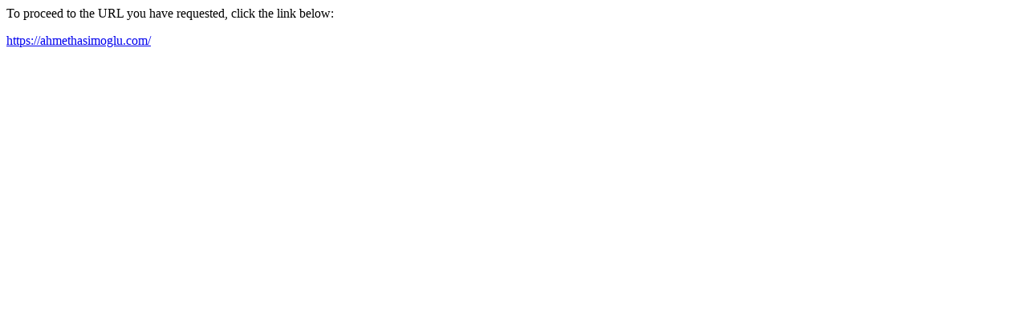

--- FILE ---
content_type: text/html; charset=UTF-8
request_url: https://terryrosen.com/?URL=https://ahmethasimoglu.com/
body_size: 13
content:
<html>
<head>
<title>Redirect</title>
</head>
<body><p>To proceed to the URL you have requested, click the link below:</p><p><a href='https://ahmethasimoglu.com/'>https://ahmethasimoglu.com/</a></p>
</body>
</html>